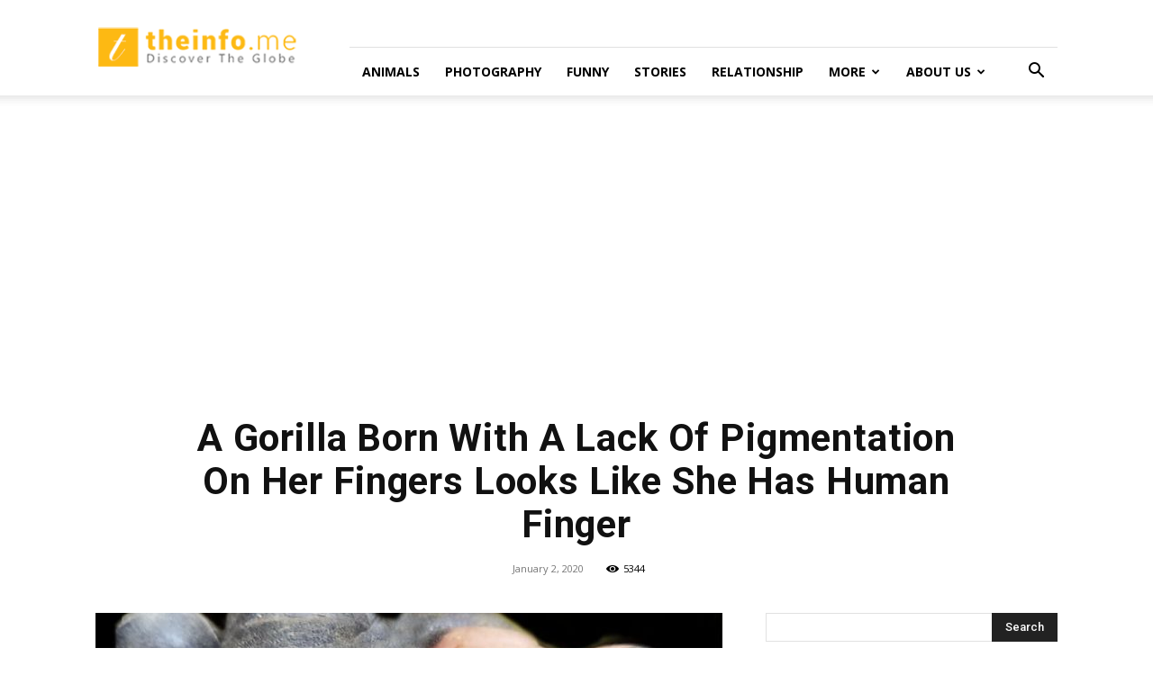

--- FILE ---
content_type: text/html; charset=utf-8
request_url: https://www.google.com/recaptcha/api2/aframe
body_size: 268
content:
<!DOCTYPE HTML><html><head><meta http-equiv="content-type" content="text/html; charset=UTF-8"></head><body><script nonce="fIalpCpjCWU-VmE715uARQ">/** Anti-fraud and anti-abuse applications only. See google.com/recaptcha */ try{var clients={'sodar':'https://pagead2.googlesyndication.com/pagead/sodar?'};window.addEventListener("message",function(a){try{if(a.source===window.parent){var b=JSON.parse(a.data);var c=clients[b['id']];if(c){var d=document.createElement('img');d.src=c+b['params']+'&rc='+(localStorage.getItem("rc::a")?sessionStorage.getItem("rc::b"):"");window.document.body.appendChild(d);sessionStorage.setItem("rc::e",parseInt(sessionStorage.getItem("rc::e")||0)+1);localStorage.setItem("rc::h",'1769182659840');}}}catch(b){}});window.parent.postMessage("_grecaptcha_ready", "*");}catch(b){}</script></body></html>